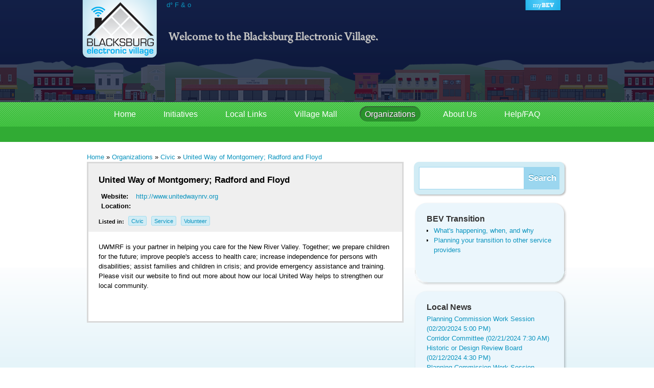

--- FILE ---
content_type: text/html; charset=utf-8
request_url: http://www.bev.net/organization/united-way-montgomery-radford-and-floyd
body_size: 13376
content:
<!DOCTYPE html PUBLIC "-//W3C//DTD XHTML 1.0 Strict//EN"
	"http://www.w3.org/TR/xhtml1/DTD/xhtml1-strict.dtd">
<html xmlns="http://www.w3.org/1999/xhtml" xml:lang="en" lang="en" dir="ltr">

<head>
<meta http-equiv="Content-Type" content="text/html; charset=utf-8" />
	<meta http-equiv="Content-type" content="text/html; charset=utf-8" />
	<title>United Way of Montgomery; Radford and Floyd | Blacksburg Electronic Village</title>
	<meta http-equiv="Content-Type" content="text/html; charset=utf-8" />
<link rel="shortcut icon" href="/sites/default/files/bev_favicon.png" type="image/x-icon" />
  	<link type="text/css" rel="stylesheet" media="all" href="/modules/aggregator/aggregator.css?S" />
<link type="text/css" rel="stylesheet" media="all" href="/modules/node/node.css?S" />
<link type="text/css" rel="stylesheet" media="all" href="/modules/system/defaults.css?S" />
<link type="text/css" rel="stylesheet" media="all" href="/modules/system/system.css?S" />
<link type="text/css" rel="stylesheet" media="all" href="/modules/system/system-menus.css?S" />
<link type="text/css" rel="stylesheet" media="all" href="/modules/user/user.css?S" />
<link type="text/css" rel="stylesheet" media="all" href="/sites/all/modules/cck/theme/content-module.css?S" />
<link type="text/css" rel="stylesheet" media="all" href="/sites/all/modules/ckeditor/ckeditor.css?S" />
<link type="text/css" rel="stylesheet" media="all" href="/sites/all/modules/date/date.css?S" />
<link type="text/css" rel="stylesheet" media="all" href="/sites/all/modules/date/date_popup/themes/datepicker.css?S" />
<link type="text/css" rel="stylesheet" media="all" href="/sites/all/modules/date/date_popup/themes/jquery.timeentry.css?S" />
<link type="text/css" rel="stylesheet" media="all" href="/sites/all/modules/filefield/filefield.css?S" />
<link type="text/css" rel="stylesheet" media="all" href="/sites/all/modules/views_slideshow/contrib/views_slideshow_singleframe/views_slideshow.css?S" />
<link type="text/css" rel="stylesheet" media="all" href="/misc/farbtastic/farbtastic.css?S" />
<link type="text/css" rel="stylesheet" media="all" href="/sites/all/modules/calendar/calendar.css?S" />
<link type="text/css" rel="stylesheet" media="all" href="/sites/all/modules/cck/modules/fieldgroup/fieldgroup.css?S" />
<link type="text/css" rel="stylesheet" media="all" href="/sites/all/modules/views/css/views.css?S" />
<link type="text/css" rel="stylesheet" media="all" href="/sites/all/themes/bev/assets/css/960.css?S" />
<link type="text/css" rel="stylesheet" media="all" href="/sites/all/themes/bev/assets/css/reset.css?S" />
<link type="text/css" rel="stylesheet" media="all" href="/sites/all/themes/bev/assets/css/text.css?S" />
<link type="text/css" rel="stylesheet" media="all" href="/sites/all/themes/bev/assets/css/style.css?S" />
  	<!--[if lte IE 7]><link rel="stylesheet" href="/sites/all/themes/bev/assets/css/ie.css" type="text/css" media="all" /><![endif]-->
	
	<script type="text/javascript" src="/sites/default/files/js/js_0045393ba0db1c8b2ae59310ed34f584.js"></script>
<script type="text/javascript">
<!--//--><![CDATA[//><!--
jQuery.extend(Drupal.settings, { "basePath": "/", "googleanalytics": { "trackOutbound": 1, "trackMailto": 1, "trackDownload": 1, "trackDownloadExtensions": "7z|aac|arc|arj|asf|asx|avi|bin|csv|doc|exe|flv|gif|gz|gzip|hqx|jar|jpe?g|js|mp(2|3|4|e?g)|mov(ie)?|msi|msp|pdf|phps|png|ppt|qtm?|ra(m|r)?|sea|sit|tar|tgz|torrent|txt|wav|wma|wmv|wpd|xls|xml|z|zip" } });
//--><!]]>
</script>
			<link rel="stylesheet" href="/sites/all/modules/wss/wssWeather/css/weather.css" />
		<script type="text/javascript" src="/sites/all/modules/wss/wssWeather/js/weather.js"></script>
		
	<base href="http://www.bev.net/" />
</head>


<body class="not-front not-logged-in page-node node-type-organization one-sidebar sidebar-right bevTheme">
<div id="page-wrapper">
	<div id="nightorday">
		<div id="page-top"></div>
		<div class="container_12" style="margin:0 auto;overflow:hidden;">
			<div class="grid_12 header">
				<div class="grid_2 alpha logoImage relative">
					<a href="/" class="logoImage"><img src="/sites/all/themes/bev/assets/img/logo_small.png" class="logoImage" alt="BEV Logo" /></a>
				</div>
				
				<div class="grid_10 omega welcomeImage relative">
				    <span id="condition">
				    <span id="page_condition"></span>  
				    </span>
																<a href="/mybev"><span class="myBEVbutton topButton"></span></a>
										<a id="disableAnimation" href="javascript:void(0)"><span class="disableAnimation topButton"></span></a>
					<a id="enableAnimation" href="javascript:void(0)"><span class="enableAnimation topButton"></span></a>
					<div id="welcome-banner"></div>
				</div>
			</div>
		</div>
	</div>
	
	<div id="navigation">	
		<div class="nav_main">
							  <div class="block block-menu" id="block-menu-primary-links">
	    <h2 class="title">Primary links</h2>
    <div class="content"><ul class="menu"><li class="leaf first"><a href="/" title="This is the homepage">Home</a></li>
<li class="leaf"><a href="/Initiatives">Initiatives</a></li>
<li class="leaf"><a href="/local_links" title="">Local Links</a></li>
<li class="leaf"><a href="/village_mall" title="">Village Mall</a></li>
<li class="leaf active-trail"><a href="/organizations" title="View the Organization Directory">Organizations</a></li>
<li class="collapsed"><a href="/about-us" title="">About Us</a></li>
<li class="leaf last"><a href="/faq" title="">Help/FAQ</a></li>
</ul></div>
 </div>
					</div>
	</div>
	
	<div id="sub_navigation">
		<div class="nav_sub">
					</div>
	</div>
	
	<div id="content_main">
	
		<div class="container_12" style="margin:0 auto;overflow:hidden;">
			<div class="grid_12 contentwrapper">
				<noscript>
					<div class="messages">
						<strong>In order to get the best experience, please enable Javascript.</strong>
					</div>
				</noscript>
								
								<div class="grid_12 alpha omega">
					<div class="breadcrumbs">
					<!-- 66 is the string length of just the home link -->
										<div class="breadcrumb"><a href="/">Home</a> » <a href="/organizations">Organizations</a> » <a href="/organizations/Civic">Civic</a> » <a href="/organization/united-way-montgomery-radford-and-floyd" class="active">United Way of Montgomery; Radford and Floyd</a></div>										</div>
				</div>
								
							<div class="grid_8 alpha content" id="leftSide">
						                            
			        <div id="contentHeader">
                    
			                                
			        </div>
					
					<div class="pageContent">
                        
						  
  <div class="node listing cardWrapper organization page" id="node-12306">
    <div class="listingTitleWrapper">

        
      <p class="listingTitle">United Way of Montgomery; Radford and Floyd</p>
	    <table>
	    	    <tr>
	      <td class="bold first">Website:</td>
		  <td><a href="http://www.unitedwaynrv.org">http://www.unitedwaynrv.org</a></td>
		</tr>
	    
	    <tr>
		    <td class="bold first">Location:</td>
		    <td>
			  		    </td>
	    </tr>
      </table>
      
      <!-- End of location -->
      <div class="categoryListing">
        <span class="title">Listed in:&nbsp;</span>
        <ul>
                      <li><a href="/organizations/Civic">Civic</a></li>
                      <li><a href="/organizations/Service">Service</a></li>
                      <li><a href="/organizations/Volunteer">Volunteer</a></li>
                  </ul>
      </div> 
    </div>
        
    <div class="content">
      <div class="field field-type-text field-field-descrip">
    <div class="field-items">
            <div class="field-item odd">
                    <p>UWMRF is your partner in helping you care for the New River Valley. Together; we prepare children for the future; improve people's access to health care; increase independence for persons with disabilities; assist families and children in crisis; and provide emergency assistance and training. Please visit our website to find out more about how our local United Way helps to strengthen our local community.</p>
        </div>
        </div>
</div>
    </div>
  </div>

                        
					</div>
				</div>
								
				
								<div class="grid_4 omega sidebar">
					<div class="search_box"><form action="/organization/united-way-montgomery-radford-and-floyd"  accept-charset="UTF-8" method="post" id="search-theme-form">
<div><div id="search" class="container-inline">
  <div class="form-item" id="edit-search-theme-form-1-wrapper">
 <label for="edit-search-theme-form-1">Search this site: </label>
 <input type="text" maxlength="128" name="search_theme_form" id="edit-search-theme-form-1" size="15" value="" title="Enter the terms you wish to search for." class="form-text" />
</div>
<input type="submit" name="op" id="edit-submit" value="Search"  class="form-submit" />
<input type="hidden" name="form_build_id" id="form-6R2_Nrcf88pwGdbcMBGi5eW-ycMbm1Qe-PAoygs_UfA" value="form-6R2_Nrcf88pwGdbcMBGi5eW-ycMbm1Qe-PAoygs_UfA"  />
<input type="hidden" name="form_id" id="edit-search-theme-form" value="search_theme_form"  />
</div>

</div></form>
</div>					
<div class="sidebar_widget_container block">
	<div class="sidebar_widget_top">
		&nbsp;
	</div>
	<div class="sidebar_widget_middle">

	
	  <div class="block block-block" id="block-block-26">
		<h2 class="title">BEV Transition</h2>
		<div class="content">
		<ul><li><a href="transition-announcement">What's happening, when, and why</a>
</li>
<li><a href="transition">Planning your transition to other service providers</a>
</li>
</ul>		</div>
	 </div>
						
	</div>
	<div class="sidebar_widget_bottom">
		&nbsp;
	</div>
</div>

<div class="sidebar_widget_container block">
	<div class="sidebar_widget_top">
		&nbsp;
	</div>
	<div class="sidebar_widget_middle">

	
	  <div class="block block-views" id="block-views-LocalNews-block_1">
		<h2 class="title">Local News</h2>
		<div class="content">
		<div class="view view-LocalNews view-id-LocalNews view-display-id-block_1 view-dom-id-1">
    
  
  
      <div class="view-content">
        <div class="views-row views-row-1 views-row-odd views-row-first">
      
  <div class="views-field-title">
                <span class="field-content"><a href="https://www.blacksburg.gov/Home/Components/Calendar/Event/67081/">Planning Commission Work Session (02/20/2024 5:00 PM)</a></span>
  </div>
  </div>
  <div class="views-row views-row-2 views-row-even">
      
  <div class="views-field-title">
                <span class="field-content"><a href="https://www.blacksburg.gov/Home/Components/Calendar/Event/67079/">Corridor Committee (02/21/2024 7:30 AM)</a></span>
  </div>
  </div>
  <div class="views-row views-row-3 views-row-odd">
      
  <div class="views-field-title">
                <span class="field-content"><a href="https://www.blacksburg.gov/Home/Components/Calendar/Event/67077/">Historic or Design Review Board (02/12/2024 4:30 PM)</a></span>
  </div>
  </div>
  <div class="views-row views-row-4 views-row-even">
      
  <div class="views-field-title">
                <span class="field-content"><a href="http://www.blacksburg.gov/Home/Components/Calendar/Event/67055/">Planning Commission Work Session (01/16/2024 5:00 PM)</a></span>
  </div>
  </div>
  <div class="views-row views-row-5 views-row-odd views-row-last">
      
  <div class="views-field-title">
                <span class="field-content"><a href="http://www.blacksburg.gov/Home/Components/Calendar/Event/67057/">No Corridor Committee Meeting. (01/17/2024)</a></span>
  </div>
  </div>
    </div>
  
  
  
      
<div class="more-link">
  <a href="/local_news">
    more  </a>
</div>
  
  
  
</div> 		</div>
	 </div>
						
	</div>
	<div class="sidebar_widget_bottom">
		&nbsp;
	</div>
</div>
				</div>
								
				<div class="grid_12 subfooter alpha omega">
									
				</div>
			</div>
		</div>
	
	</div>
	
	<div id="footer">
		<div class="container_12" style="overflow:hidden;padding:20px 0;">
			<div class="grid_1">
				<img src="/sites/all/themes/bev/assets/img/bev_little.png" width="54" style="margin-top:25px;" alt="Small BEV Logo" />
			</div>
			<div class="grid_11">
									  <div class="block block-block" id="block-block-5">
	    <h2 class="title"></h2>
    <div class="content"><p>
The Blacksburg Electronic Village is an outreach initiative of <a class="footer" href="http://www.it.vt.edu/organization/nis.html">Network Infrastructure &amp; Services</a>, part of <a class="footer" href="http://www.it.vt.edu/">Information Technology</a> at <a class="footer" href="http://www.vt.edu/">Virginia Tech</a>. For comments regarding this Web site, please send a message to <a href="/contact">BEV Comments</a>. &nbsp; <a href="/our-services/privacy-policy">Privacy Policy</a></p></div>
 </div>
							</div>
		</div>	
	</div>
</div>
<script type="text/javascript">
<!--//--><![CDATA[//><!--
var _gaq = _gaq || [];_gaq.push(["_setAccount", "UA-24170221-1"]);_gaq.push(["_trackPageview"]);(function() {var ga = document.createElement("script");ga.type = "text/javascript";ga.async = true;ga.src = ("https:" == document.location.protocol ? "https://ssl" : "http://www") + ".google-analytics.com/ga.js";var s = document.getElementsByTagName("script")[0];s.parentNode.insertBefore(ga, s);})();
//--><!]]>
</script>
		


</body>
</html>

--- FILE ---
content_type: text/css
request_url: http://www.bev.net/sites/all/themes/bev/assets/css/style.css?S
body_size: 32255
content:
 body {
	background: #FFFFFF;
	background:url(../img/sky.png) repeat-x top center;
}

a { color: #0B94BF; text-decoration: none; }
a:hover { text-decoration: underline; }
h1, h2, h3, h4, h5 { color: #333333; }
h1 { font-size: 2em; line-height: 1.5em; padding: 0 0 20px 0; color:#000000; letter-spacing:-1px; }
h2 { font-size: 1.4em; }
h3 { font-size: 1.2em; }

.map-view-button {
	position:relative;
	top:-2px;
	display:inline;
}

.map-view-button a {
	background:url(../img/globe_model_16.png) #EEEEEE no-repeat 62px center;
	padding: 4px 22px 4px 4px;
	border-radius:5px;
	border:1px solid #CCCCCC;
}

.map-view-button a:hover {
	background-color:#E8E8E8;
	text-decoration:none;
	box-shadow:0 0 5px #707070;
}

#additional-links {
	position:absolute;
	right:25px;
	top:97px;
}

.additional-icons {
    position: absolute;
    right: 25px;
    top: 15px;
}

#leftSide .page-title {
	padding-bottom:0;
}


.content .search-results dd {
	margin-bottom:1.5em;
	border-bottom:1px solid #CCCCCC;
}

.messages.status p {
	margin-bottom:0;
}

#leftSide h1.page-title {
	padding-bottom:0;
}

.gmap-popup h4 {
	margin-bottom:0;
	font-size:1em;
	word-wrap:normal;
	padding-top:5px;
}

.gmap-popup .adr{

}

fieldset {
	border: 1px solid #cccccc;
	padding: 10px 15px;
}
legend { padding: 0px 10px; font-weight: bold; }
table { width: 100%; }


.bold { font-weight: bold; }
.center { text-align: center; }
.floatLeft { float: left; }
.floatRight { float: right; }
.hidden { display: none; }
.overflow { overflow: hidden; }
a.pdf { background: url(../img/pdfIcon.png) no-repeat right center; padding: 3px 20px 2px 0; }

.block p {
	margin-bottom: 0px;
}

#welcome-banner {
	background:url(../img/welcome.png) no-repeat scroll center top;
	margin-top:40px;
	margin-left:10px;
	width:694px;
	height:53px;
}

#page-wrapper {
	width:100%;
	height:200px;
	position:relative;
	top:0;
	left:0;
	background:url(../img/city_bburg.png) repeat-x scroll center bottom;
}

#nightorday {
	width:100%;
	height:200px;
	position:relative;
	top:0;
	left:0;
	/*background:url(../img/night.png) repeat-x scroll center bottom;*/
}

#condition {
    text-align: center;
    display:none;
    position:relative;
    height:20px;
    padding: 0px 6px 0px 6px;
}
#condition.inline {
	display: inline-block;
}

#page-top {
	overflow: hidden;
	position: absolute;
	height: 200px;
	left: 0px;
}

#page-wrapper div.welcomeImage, #page-wrapper .logoImage {
	z-index: 100;
}
#page-wrapper div.welcomeImage img {
	padding-left: 15px;
	padding-top: 15px;
}

#_banner {
	background: url("../img/sidebar_info_middle_copy.png") repeat-y scroll center top transparent; 
	/*background-color: #30AB33;*/
    padding: 10px 5px 10px 28px;
    margin: 15px 0;
    font-weight: bold;
    display: block;
    overflow: hidden;
}
#services_banner {
	/*background: url("../img/sidebar_info_bottom_copy.png") no-repeat scroll center top transparent; */
	background-color: #30AB33;
    overflow: hidden;
    height: 40px;
}
span.topButton {
	display: block;
	background:no-repeat top left;
	padding: 0px;
	margin: 0px;
	float: right;
	text-decoration:none;
	height: 23px;
}
span.myBEVbutton {
	background:url('../img/my_bev.png') no-repeat top left;
	width:72px;
}

span.myBEVbutton:hover {
	background:url('../img/my_bev.png') no-repeat left -23px;
	cursor:pointer;
}


span.logoutbutton {
	background:url('../img/my_bev.png') no-repeat -72px top;
	width:69px;
}

span.logoutbutton:hover {
	background:url('../img/my_bev.png') no-repeat -72px -23px;
	cursor:pointer;
}

span.disableAnimation {
	background:url('../img/my_bev.png') no-repeat -141px top;
	width:98px;
}
span.disableAnimation:hover {
	background:url('../img/my_bev.png') no-repeat -141px -23px;
	cursor: pointer;
}

span.enableAnimation {
	background:url('../img/my_bev.png') no-repeat -239px top;
	width:98px;
}
span.enableAnimation:hover {
	background:url('../img/my_bev.png') no-repeat -239px -23px;
	cursor: pointer;
}

.main_content {
	margin: 0 auto;
}

.relative {
	position: relative;
}

.header {
	height: 200px;
	margin: 0;
	padding: 0;
}

#nav_main_bg {
	background: url(../img/grass_top.png) repeat-x top center;
	position: absolute;
	top: 291px;
	left: 0;
	width: 100%;
	height:42px;
	z-index: 0;
}

#navigation {
	background: url(../img/grass_top.png) repeat-x top center;
	width: 100%;
	height: 48px;
	padding: 0;
	margin: 0;
	overflow: hidden;
}

.nav_main {
	width: 960px;
	color: #FFFFFF;
	height: 36px;
	font-size: 12pt;
	margin: 0 auto;
	padding: 12px 0 0 0;
	text-align: center;
}

.nav_main ul {
	margin: 0;
	padding: 0;
	list-style-image:none;
	list-style-position:outside;
	list-style-type:none;
	text-align: center;
}

.nav_main ul li {
	padding: 5px 13px;
	display: inline;
	margin: 5px 15px 0;
}

.nav_main ul li a, .nav_main ul li a:hover {
	color: #FFFFFF;
	text-decoration: none;
}

.nav_main ul li.first {
	margin-left: 0;
}

.nav_main ul li.last{
	margin-right: 0;
}

.nav_main ul li ul {
	display: none;
}

#sub_navigation {
	background: #31AB34;
	width: 100%;
	padding: 0;
	margin: 0;
	overflow: hidden;
}

#user_profile_other_posts {
  font-size: 70%;
}
/* Fixes padding isse for sub-navigation */

.nav_sub ul.menu .leaf {
	padding:0;
}

.nav_sub {
	width: 960px;
	margin: 0 auto;
	font-size: 9pt;
	padding: 0;
	text-align: center;
	height:30px;
}

.nav_sub ul {
 	padding-left: 100 px;
	margin: 0;
	padding: 0;
	list-style-image:none;
	list-style-position:outside;
	list-style-type:none;
	overflow: hidden;
	/*margin-left: 100px;*/
}

.nav_sub ul li {
	display: inline-table;
	line-height: 20px;
	/*float: left;*/
	margin: 0;
	padding: 0;
}

.nav_sub ul li:hover, .nav_sub li.active-trail, .nav_sub li.active {
	background: #29922C;
	color: #FFFFFF;
}


.nav_sub ul li a {
    float: left;
	display: block;
	line-height: 20px;
	padding: 5px 20px;
	color: #BDEABD;
	text-decoration: none;
}

.nav_sub ul li a:hover, .nav_sub li.active-trail a, .nav_sub li.active a {
	color: #FFFFFF;
	text-decoration: none;
}

.nav_sub ul li.first {
	margin-left: 0;
}

.nav_sub ul li.last{
	margin-right: 0;
}

.nav_sub h2.title, .nav_main h2.title {
	display: none;
}

.nav_sub div.content, .nav_main div.content {
	margin: 0 0 0;
}


.nav_sub ul li ul {
	display: none;
}
.nav_sub ul li.expanded {
	background-color: #29922C;
}
/*
.nav_sub ul li.expanded ul {
	display: inline;
	background: #31AB34;
}
.nav_sub ul li.expanded ul li a {
	background: #31AB34;
}*/


#content_main {
	height:500px;
	min-height: 500px;
	background: url(../img/content_bottom.png) repeat-x bottom center;
	padding-bottom: 30px;
}

div.grid_8.content {
	height:500px;
	min-height: 500px;
	position: relative;
}

html>body #content_main, html>body div.grid_8.content {
	height:auto;
}

#content_main h1 {
	margin: 0;
}

#content_main h2 {
	margin: 0;
}
#leftSide div.block h2.title {
	margin: 0 0 10px;
	border-bottom: 1px solid #bbb;
}	

h2.title {
	margin:0;
	padding:10px 0 5px;
}
.sidebar h2.title {
	padding-top: 0px;
}

.contentwrapper {
	padding-top:20px;
}

/* Changes bullet style for sidebar */

.sidebar_widget_middle ul {
	padding: 0 0 10px 8px;
	list-style: none outside none;
}

.content ul li.leaf, .content ul li {
	list-style-image: none;
	list-style-type: disc;
}
.sidebar_widget_container ul li {
	margin-left: 6px;
}

/* Changes spacing for sidebar headings */

.sidebar_widget_middle h2.title {
	padding:0 0 5px 0;
}

.sidebar_widget_container {
	position: relative;
	min-height: 40px;
	margin: 0 0 10px 0;
}

.sidebar_widget_top {
	background: url(../img/sidebar_info_top.png) no-repeat top center;
	height: 25px;
	overflow: hidden;
}

.sidebar_widget_middle {
	background: url(../img/sidebar_info_middle.png) repeat-y top center;
	padding: 0 25px;
}

.sidebar_widget_middle h1 {
	font-size: 21px;
	line-height: 1em;
	color: #000000;
	padding: 0 0 20px 0;
	margin: 0;
}

.sidebar_widget_middle h2 {
	font-size: 16px;
	line-height: 1em;
	color: #333333;
	padding: 0 0 10px 0;
	margin: 0;
}

.sidebar_widget_middle div.content {
	overflow: hidden;
}

.sidebar_widget_bottom {
	background: url(../img/sidebar_info_bottom.png) no-repeat top center;
	height: 30px;
	overflow: hidden;
}

/* Fixes margin for title in footer */

.subfooter h2.title {
	display:none;
}

.subfooter .content p {
	margin: 0 0 20px 0;
}

.subfooter {
	font-size: 11px;
}

/* Fixes margin for title in footer */

#footer h2.title, #footer p {
	margin:0;
}

#footer {
	color: #FFFFFF;
	background: #525252 url(../img/footer.png) repeat-x top center;
	padding: 0;
	margin: 0;
}

#footer a {
	color: #D3EDF5;
	text-decoration: underline;
}

#footer a:hover {
	color: #FFFFFF;
	text-decoration: underline;
}


div.messages {
  background: #FFF9D7 url(../img/warning.png) 5px center no-repeat;
  border: 2px solid #E2C822;
  padding: 10px 5px 10px 28px;
  margin: 15px 0;
  font-weight: bold;
  display: block;
}
div.messages.status {
  background: #D9EDDA url(../img/checkmark.png) 5px center no-repeat;
  border-color: #8ED291;
}
div.messages.error {
  background: #F4E4E4 url(../img/error.png) 5px center no-repeat;
  border-color: #DA8E8E;
}
div.messages.noIcon {
  background-image: none;
  padding-left: 10px;
}
.messages ul {
	margin-bottom: 0px;
}

/* Status Report Table Width */

table.system-status-report {
	width:100%;
}


/* This is the styling for the listings of businesses and organizations */
div.cardWrapper.page {
	background:none repeat scroll 0 0 #FFFFFF;
	border:3px solid #D9D9D9;
	margin-bottom:10px;
	min-height:65px;
	padding:20px;
	position:relative;
}

div.cardWrapper div.listingTitleWrapper table {
	width: auto;
	margin: 10px 0 5px 5px;
}
div.cardWrapper div.listingTitleWrapper table tr td.first {
	padding-right: 10px;
}
div.cardWrapper div.listingTitleWrapper table tr, 
div.cardWrapper div.listingTitleWrapper table td {
	padding: 0px;
	background-color: transparent;
	border: none;
}

div.cardWrapper.page div.listingTitleWrapper {
	background:#EFEFEF;
	padding: 20px 20px 10px;
	margin:-20px -20px 20px -20px;
	display:block;
	overflow:hidden;
}

div.cardWrapper div.field-field-descrip {
	padding: 0 0 20px 0;
}

div.cardWrapper div.map {
	padding-top:20px;
}

div.categoryListing {
	margin:10px 0 0 0;
	padding:0;
}

div.categoryListing span.title {
	margin:0;
	padding:3px 5px 2px 0;
	font-size:0.85em;
	font-weight:bold;
	float:left;
	text-shadow:1px 1px 0 #FFFFFF;
	-moz-text-shadow:1px 1px 0 #FFFFFF;
	-webkit-text-shadow:1px 1px 0 #FFFFFF;
}

div.categoryListing ul {
	margin:0;
	padding:0;
}

div.categoryListing ul li {
	list-style-type:none;
	display:inline;
	margin:0 5px 0 0;
	padding:0;
}

div.categoryListing ul li a {
	background:#D1ECF5;
	border:1px solid #A4DDEF;
	color:#0B94BF;
	font-size:0.85em;
	padding:3px 5px 2px 5px;
	border-radius:3px;
	-moz-border-radius:3px;
	-webkit-border-radius:3px;
	-webkit-transition: -webkit-box-shadow 0.2s linear;
}

div.categoryListing ul li a:hover {
	border:1px solid #0B94BF;
	text-decoration:none;
	box-shadow:0 0 3px #2396BF;
	-moz-box-shadow:0 0 3px #2396BF;
	-webkit-box-shadow:0 0 3px #2396BF;
}

/* TEASER */
div.cardWrapper p.listingTitle {
	font-weight: bold;
	margin-bottom: 0;
	font-size: 1.3em;
}

span.locationLine {
	color:#666666;
}

div.teaserLink {
	background:#97ACB2;
	border-radius:5px;
	-moz-border-radius:5px;
	-webkit-border-radius:5px;
	float:right;
	padding:0;
	margin-left:7px;
	display:block;
	text-shadow:1px 1px 0px #404040;
	color:#FFFFFF;
}

div.teaserLink.approved {
	background:#3FC03F;
}

div.teaserLink a {
	color:#FFFFFF;
	display:block;
	padding:3px 8px 2px 8px;
	text-decoration:none;
	font-weight:bold;
	font-size:0.9em;
}

div.teaserLink a:hover {
	color:#FFFFFF;
	display:block;
	padding:3px 8px 2px 8px;
	text-decoration:none;
	font-weight:bold;
	font-size:0.9em;
	background:#404040;
	border-radius:5px;
	-moz-border-radius:5px;
	-webkit-border-radius:5px;
}


div.teaserLink.hollow {
	background:none;
	color:#404040;
	display:block;
	padding:3px 8px 1px 8px;
	text-decoration:none;
	font-weight:bold;
	font-size:0.9em;
	text-shadow:1px 1px 0px #FFFFFF;
}

div.teaserIconExists {
	height:45px;
	width:45px;
	padding:3px;
	background:#FFFFFF;
	border:1px solid #CCCCCC;
	margin-right:10px;
	float:left;
	display:block;
}

div.teaserIcon {
	height:45px;
	width:45px;
	padding:3px;
	/*background:#FFFFFF;*/
	/*border:1px solid #CCCCCC;*/
	margin-right:10px;
	float:left;
	display:block;
}

div.teaserRight {
	width:540px;
	padding:0;
	margin-right:10px;
	float:right;
	display:block;
}

div.listingIcon {
	padding:0;
	margin-right:10px;
	margin-top:-6px;
	margin-left:-6px;
	float:left;
	display:block;
}


div.listing.teaser {
	background:none;
	border-top:1px solid #D9D9D9;
	margin:0;
	padding:10px 0;
}

div.listing.teaser.showBanner {
	padding-top:50px;
}

div.listing.teaser span.statusBanner {
	background:#404040;
	color:#FFFFFF;
	font-weight:bold;
	padding:5px 10px;
	position:absolute;
	left:-10px;
	top:10px;
}

div.listing.teaser span.statusBanner.approved {
	background:#3FC03F;
	color:#FFFFFF;
}

div.listing.teaser span.statusBanner.pending {
	background:#DEDEDE;
	color:#000000;
}

span.findOnFoursquare {
	width:98px;
	height:23px;
	margin-right:6px;
	margin-top:20px;
	display:inline-block;
	font-size:8px;
	background:url('../img/find_on_foursquare.png') no-repeat;
	padding:0;
}

span.findOnGowalla {
	width:98px;
	height:23px;
	margin-right:6px;
	margin-top:20px;
	display:inline-block;
	font-size:8px;
	background:url('../img/find_on_gowalla.png') no-repeat;
	padding:0;
}

/* END TEASER */




h2.node-title {
	padding-bottom: 0;
}
#frontpage_events_title {
    color:rgb(9, 148, 191);
}

#frontpage_events_title:hover {
    text-decoration: underline;
}

tr.stripe_even {
	background: #EBF6FC;
	border-bottom: 1px solid #CCCCCC;
	border-top: 1px solid #CCCCCC;
}


table.views-table {
	width: 100%;
}

table.views-table thead {
	border-bottom:2px solid #404040;
}

table.views-table tbody tr {
	border-bottom:1px solid #CCCCCC;
}


/*****
TABS
*****/

/* Overwrite Drupal Tabs Styling */
ul.primary {
	font-size:1.5em;
	border:0;
	line-height:normal;
	list-style-type:none;
	margin:0 0 10px 0;
	padding:3px 7px 7px 7px;
	background:#404040;
	overflow:hidden;
	border-radius: 50px;
	-moz-border-radius: 50px;
	-webkit-border-radius: 50px;
}

ul.primary li {
	display:inline;
	margin-right:8px;
	margin-left:0;
	padding:0;
}

ul.primary li a {
	margin:0;
	font-weight:bold;
	letter-spacing:-0.5px;
	background:#404040;
	border:0;
	padding:4px 7px;
	font-size:0.6em;
	text-decoration:underline;
	color:#999999;
	border-radius: 30px;
	-moz-border-radius: 30px;
	-webkit-border-radius: 30px;
	text-transform:uppercase;
}

ul.primary li.active a {
	font-weight:bold;
	letter-spacing:-0.5px;
	background:#666666;
	border:0;
	padding:4px 7px;
	text-decoration:none;
	color:#FFFFFF;
}

ul.primary li.active a:hover {
	font-weight:bold;
	letter-spacing:-0.5px;
	background:#666666;
	border:0;
	padding:4px 7px;
	text-decoration:none;
	color:#FFFFFF;
}

ul.primary li a:hover {
	font-weight:bold;
	letter-spacing:-0.5px;
	background:#404040;
	border:0;
	padding:4px 7px;
	text-decoration:underline;
	color:#FFFFFF;
}

ul.secondary {
	border:0;
	height:auto;
	line-height:normal;
	list-style-type:none;
	margin-right:8;
	margin-left:0;
	margin-top:0;
	margin-bottom:10px;
	padding:3px 7px 7px 7px;
}

ul.secondary li {
	display:inline;
	margin-right:8px;
	margin-left:0;
	border:0;
	padding:0;
}

ul.secondary li a {
	margin:0;
	font-weight:bold;
	letter-spacing:-0.5px;
	background:none;
	border:0;
	padding:4px 7px;
	font-size:0.7em;
	text-decoration:underline;
	color:#404040;
	border-radius: 30px;
	-moz-border-radius: 30px;
	-webkit-border-radius: 30px;
	text-transform:uppercase;
}

ul.secondary li.active a {
	font-weight:bold;
	letter-spacing:-0.5px;
	background:#404040;
	border:0;
	padding:4px 7px;
	text-decoration:none;
	color:#FFFFFF;
}

ul.secondary li a:hover {
	font-weight:bold;
	letter-spacing:-0.5px;
	background:#404040;
	border:0;
	padding:4px 7px;
	text-decoration:none;
	color:#999999;
}


/* CUSTON STYLING FOR VIEWS TABLES */

table.views-table {
	width:100%;
}

table.views-table thead th {
	padding-right:1em;
	padding-left:5px;
	text-align:left;
	border-bottom:0;
	width: 300px;
}
table.contents {
    position: relative;
    left: 1px;
    width: 300px;
    border: 1px solid #AAAAAA;
    background-color:#F9F9F9;
}
table.views-table tr {
	padding:0;
	border:0;
}
html.js body.not-front div#page-wrapper div#content_main div.container_12 div.grid_12 div#leftSide.grid_8 div.pageContent div.view div.view-content p.noBottomMargin {
    border-bottom: none;
}
/*
html.js body.not-front div#page-wrapper div#content_main div.container_12 div.grid_12 div#leftSide.grid_8 div.pageContent div.view div.view-content table.views-table tbody tr.odd td.views-field {
    width: 250px;
}
*/

html.js body.not-front div#page-wrapper div#content_main div.container_12 div.grid_12 div#leftSide.grid_8 div.pageContent div.view div.view-content {
    font-size: 100%;
}
table.views-table tr.even {
	background:#FBFBFB;
}

table.views-table tr.odd {
	background:#EBF6FC;
}

table.views-table tr td {
	padding:5px;
	border-top: 2px solid #ACACAC;
}

table.views-table tr td.active {
	background-color:inherit;
}

/* OVERWRITE DRUPAL TABLE STYLING */

table.sticky-table {
	width:100%;
}

table.sticky-table thead th {
	padding-right:1em;
	padding-left:5px;
	text-align:left;
	border-bottom:0;
}

table.sticky-table tr {
	padding:0;
	border:0;
}

table.sticky-table tr.even {
	background:#FBFBFB;
}

table.sticky-table tr.odd {
	background:#EBF6FC;
}

table.sticky-table tr td {
    width:300px;
	padding:5px;
}

table.sticky-table tr td.active {
	background-color:inherit;
}


table.contents h2 {
    position: relative;
    left: 30%;
}

ol.local-links li {
    list-style-type: decimal;
}
/**
html.js body.not-front div#page-wrapper div#content_main div.container_12 div.grid_12 div#leftSide.grid_8 div.pageContent div.view div.view-content table.views-table tbody tr.odd td.views-field a{
	float:right;
}*/
#local_links_link {
	float:right;
}
#local_links_title {
	float:left;
}
html.js body.not-front div#page-wrapper div#content_main div.container_12 div.grid_12 div#leftSide.grid_8 div.pageContent div.view div.view-content table.views-table tbody tr.odd td.views-field div#local_links_body p {
	margin-bottom:0px;
	clear:both;
}
html.js body.not-front div#page-wrapper div#content_main div.container_12 div.grid_12 div#leftSide.grid_8 div.pageContent div.view div.view-content table.views-table tbody tr.even td.views-field div#local_links_body p {
	margin-bottom:0px;
	clear:both;
}
/**
html.js body.not-front div#page-wrapper div#content_main div.container_12 div.grid_12 div#leftSide.grid_8 div.pageContent div.view div.view-content table.views-table tbody tr.even td.views-field a{
	float:right;
}*/
td div.item-list ul {
	list-style-type:none;
	margin:0;
	padding:0;
}

td div.item-list ul li {
	display:block;
	margin:0;
	padding:0;
}

tr.selected td {
	background:#FFEE99;
}


.help {
	font-style: italic;
	margin: 10px 0 5px;
}

.nav_main ul.menu li {
	padding:0;
}

.nav_main ul.menu li a {
	padding:7px 10px 6px 10px;
}

.nav_main ul li.active-trail {
	background: #29922C;
	padding:7px 0 6px 0;
	-moz-border-radius: 50px;
	-webkit-border-radius: 50px;
	box-shadow:inset 1px 1px 2px #404040;
	-moz-box-shadow:inset 1px 1px 2px #404040;
	-webkit-box-shadow:inset 1px 1px 2px #404040;
	text-shadow:1px 1px 0 #404040;
}

.nav_main ul.menu li:hover a {
	-moz-border-radius: 50px;
	-webkit-border-radius: 50px;
	box-shadow:inset 1px 1px 2px #404040;
	-moz-box-shadow:inset 1px 1px 2px #404040;
	-webkit-box-shadow:inset 1px 1px 2px #404040;
	text-shadow:1px 1px 0 #404040;
	background-color: #29922C
}

/* Custom Styling for Drupal */

.block-region {
	background:none;
	color:#000000;
	font-size:12pt;
	font-weight:bold;
	border:3px dashed #CCCCCC;
	padding:5px;
	text-align:center;
}

div.nav_main div.block-region {
	margin-top:-30px;
	margin-left:-150px;
	width:150px;
	color:#FFFFFF;
	border:3px dashed #FFFFFF;
}

/* BEV Search Box */
div.search_box {
	background:#D1ECF5;
	height:64px;
	width:295px;
	border-radius:10px;
	-moz-border-radius:10px;
	-webkit-border-radius:10px;
	-moz-box-shadow:2px 2px 3px #BBBBBB;
	-webkit-box-shadow:2px 2px 3px #BBBBBB;
	margin:0 0 15px;
	padding:0;
	position:relative;
}

div.search_box label {
	display:none;
}

div.search_box input.form-text {
	position:absolute;
	left:10px;
	top:10px;
	width:192px;
	border:1px solid #9BD6EF;
	padding:6px;
	height:30px;
	font-size:1.5em;
	color:#999999;
	font-family:Arial, sans, sans-serif;
	border-radius:0;
	-moz-border-radius:0;
	-webkit-border-radius:0;
}

div.search_box input.form-text:focus {
	box-shadow:0 0 0 #FFFFFF;
    -moz-box-shadow:0 0 0 #FFFFFF;
	-webkit-box-shadow:0 0 0 #FFFFFF;
	border:1px solid #9BD6EF;
}

div.search_box input.form-submit {
	position:absolute;
	right:10px;
	top:10px;
	width:70px;
	height:44px;
	border:1px solid #9BD6EF;
	background:#9BD6EF;
	padding:8px;
	font-size:1.3em;
	color:#FFFFFF;
	font-family:Arial, sans, sans-serif;
	margin:0;
	border-radius:0;
	-moz-border-radius:0;
	-webkit-border-radius:0;
	box-shadow:0 0 0 #FFFFFF;
    -moz-box-shadow:0 0 0 #FFFFFF;
	-webkit-box-shadow:0 0 0 #FFFFFF;
}

div.search_box input.form-submit:hover, div.search_box input.form-submit:focus, div.search_box input.form-submit:active {
	background:#6FBFDF;
	cursor:pointer;
	border:1px solid #9BD6EF;
	box-shadow:0 0 0 #FFFFFF;
    -moz-box-shadow:0 0 0 #FFFFFF;
	-webkit-box-shadow:0 0 0 #FFFFFF;	
}

/* User Login Block */

div#block-user-0 h2 {
	display:none;
}

#user-login-form {
	margin:0;
	padding:0;
}

#user-login-form label {
	text-align:left;
}

#user-login-form input {
	width:236px;
	border:1px solid #9BB0B7;
	padding:6px;
	height:30px;
	font-size:1.5em;
	color:#202020;
	font-family:Arial, sans, sans-serif;
}

#user-login-form input.form-submit {
	width:250px;
	height:45px;
	background:url('../img/login_button.gif') no-repeat top left;
	border:0;
	padding:8px;
	font-size:1.3em;
	color:transparent;
	text-indent:-9999px;
	font-family:Arial, sans, sans-serif;
}

#user-login-form input.form-submit:hover, #user-login-form input.form-submit:active {
	background:url('../img/login_button.gif') no-repeat bottom left;
	cursor:pointer;
}

#user-login-form div.item-list ul li.first a {
	display:block;
	width:250px;
	height:45px;
	background:url('../img/createaccount_button.gif') no-repeat top left;
	border:0;
	padding:0;
	margin:10px 0;
	font-size:1.3em;
	color:transparent;
	text-indent:-9999px;
	font-family:Arial, sans, sans-serif;
}

#user-login-form div.item-list ul li.first a:hover {
	background:url('../img/createaccount_button.gif') no-repeat bottom left;
	cursor:pointer;
}


div.item-list ul {
	margin:10px 0 0 0;
	padding:0;
}

div.item-list ul li {
	display:block;
	list-style-type:none;
	margin:0;
	padding:0;
}

/* User Registration Page */


#user-register fieldset legend {
	font-size:1.5em;
	font-weight:bold;
	letter-spacing:-1px;
	color:#202020;
}


/* User Login Styling */

div#autocomplete ul li {
	margin-left: 0px;
	padding-left:5px;
}

/* Other styling for forms */

form-textarea {
	font-family:Arial, sans, sans-serif;
}

/* Password reset styling */


/* Map Stylings */
#edit-field-location-map-openlayers-wkt-wrapper,
#edit-field-street-address-0-value-wrapper,
#edit-field-city-0-value-wrapper,
#edit-field-zip-0-value-wrapper,
#field-location-map-toggle {
	display: none;
}

.olControlDrawFeaturePointItemInactive {
	display: none;
}



/* RSS Feeds */
div.pageContent, div.block-views {
	position: relative; 
}

div.block-views div.feed-icon {
	position: absolute;
	top: 5px;
	right: 0px;
}

div.feeds {
	float: right;
}

div.block-views div.feed-icon {
	top: 15px;
}

/* Styling for Pending Queue View */
.view-pending table thead tr th.views-field-title {
	width:150px;
}

.view-pending table tbody tr td.views-field-created {
	font-size:0.8em;
}

.view-pending table tbody tr td.views-field-nid, .view-pending table tbody tr td.views-field-edit-node, .view-pending table tbody tr td.views-field-delete-node {
	padding:0;
	text-align:right;
}

.view-pending table tbody tr td.views-field-nid a, .view-pending table tbody tr td.views-field-edit-node a, .view-pending table tbody tr td.views-field-delete-node a {
	font-size:0.7em;
	font-weight:bold;
	padding:5px 7px 3px 7px;
	border-radius:30px;
	-moz-border-radius:30px;
	-webkit-border-radius:30px;
	background:#CCCCCC;
	color:#666666;
	text-transform:uppercase;
}

.view-pending table tbody tr td.views-field-nid a:hover {
	background:#404040;
	color:#CCCCCC;
	text-decoration:none;
}


.view-pending table tbody tr td.views-field-edit-node a:hover {
	background:#404040;
	color:#CCCCCC;
	text-decoration:none;
}


.view-pending table tbody tr td.views-field-delete-node a:hover {
	background:#BF2F2F;
	color:#FFCFCF;
	text-decoration:none;
}

/* Forms */


form label {
	font-size:1em;
}

div.form-item div.description {
	color:#404040;
	font-size:1em;
	font-style:italic;
}

#edit-field-venue-not-in-list-value-wrapper {
	display:none;
}

form input.form-text {
	font-family:Arial, Tahoma, Verdana, Sans;
	-webkit-transition: -webkit-box-shadow 0.2s linear;
	border:1px solid #999999;
	color:#404040;
	font-size:1em;
	width:50%;
	padding:4px;
	border-radius:3px;
	-moz-border-radius:3px;
	-webkit-border-radius:3px;
}

form textarea.form-textarea {
	font-family:Arial, Tahoma, Verdana, Sans;
	-webkit-transition: -webkit-box-shadow 0.2s linear;
	font-family:Arial, Tahoma, Verdana, sans;
	border:1px solid #999999;
	color:#404040;
	font-size:1.1em;
	padding:5px;
	border-radius:3px;
	-moz-border-radius:3px;
	-webkit-border-radius:3px;
}

form input.form-text:focus, form textarea.form-textarea:focus {
	border:1px solid #208AAF;
	box-shadow:0 0 5px #2396BF;
	-moz-box-shadow:0 0 5px #2396BF;
	-webkit-box-shadow:0 0 5px #2396BF;
}

form input.form-submit {
	font-family:Arial, Verdana, Tahoma, sans;
	-moz-border-radius:15px 15px 15px 15px;
	-moz-box-shadow:0 1px 0 rgba(0, 0, 0, 0.1);
	-webkit-border-radius:15px 15px 15px 15px;
	-webkit-box-shadow:0 1px 0 rgba(0, 0, 0, 0.1);
	background:#006699;
	background:-moz-linear-gradient(center top , #D1ECF5, #00AEEF) repeat scroll 0 0 transparent;
	-webkit-transition: -webkit-box-shadow 0.2s linear;
	background:-webkit-gradient(linear, 0% 0%, 0% 100%, from(#D1ECF5), to(#00AEEF));
	border:1px solid #40AACF;
	color:#FFFFFF !important;
	/*display:block;*/
	font-weight:bold;
	line-height:18px;
	padding:4px 15px 6px;
	text-align:center;
	text-shadow:0 -1px 0 #208AAF;
	font-size:1em;
	margin-top:10px;
}

form input.form-submit:hover, form input.form-submit:focus {
	box-shadow:0 0 5px #2396BF;
	-moz-box-shadow:0 0 5px #2396BF;
	-webkit-box-shadow:0 0 5px #2396BF;
	border-color:#208AAF;
	text-decoration:none;
	cursor:pointer;
}

html.js input.form-autocomplete {
	background-position: 100% 100px;
}

html.js input.throbbing {
	background-position: 100% -17px;
}

/* User Profile/Event Page */
div.user-profile table tbody tr {
	font-size:1.5em;
	background:none;
}

div.user-profile table tbody tr td, div.event table tbody tr td {
	padding:7px 0;
}

div.user-profile table tbody tr td.user-profile-title {
	width:200px;
}

/* Pager Styling */
div.item-list ul.pager {
	height:50px;
	font-size:1.1em;
}

div.item-list ul.pager li {
	background:#D1ECF5;
	border-radius:3px;
	-moz-border-radius:3px;
	-webkit-border-radius:3px;
	border:1px solid #A4DDEF;
}

div.item-list ul.pager li.pager-current {
	background:#0B94BF;
	border:1px solid #0B94BF;
	color:#FFFFFF;
}

/* FAQ */
div.faq {

}

div.faq-question {
	/*background:url('../img/faq.gif') no-repeat 0 5px;*/
	font-weight:bold;
	border-radius:6px;
	-webkit-border-radius:6px;
	-moz-border-radius:6px;
	background:#EBF6FC;
	border-color:#D1ECF5 #DDDDDD #DDDDDD;
	border-left:1px solid #DDDDDD;
	border-right:1px solid #DDDDDD;
	border-style:solid;
	border-width:1px;
	font-weight:bold;
	margin:0;
	padding: 8px 7px 4px;
}

div.faq-question.faq-qa-visible {
	/*background:url('../img/faq-expanded.gif') no-repeat 0 5px;*/
	background:#0B94C1;
	border:1px solid #006699;
}

div.faq-question.faq-qa-visible a {
	color:#EBF6FC;
}

div.faq-question-answer {
	margin-bottom:4px;
}

div.faq-answer {
	font-size:1em;
	padding-left:0;
}

div.faq-answer ol, div.faq-answer p {
	padding:10px 0;
	margin:0;
}

/* Homepage Callout Box */

div.callout {
	background:#D1ECF5;
	padding:15px;
	font-size:1.5em;
	letter-spacing:-1px;
	text-shadow:1px 1px 0 #E7F5FA;
}

div.callout p {
	padding:0;
	margin:0;
}

div.callout h1 {
	font-size:1.6em;
	font-weight:bold;
	letter-spacing:-2px;
	margin:0;
	padding:5px 0 0 0;
}

.callout-button {
	margin-top:5px;
	float:right;
	display:inline-block;
}

.button {
	font-family:Arial, Verdana, Tahoma, sans;
	-moz-border-radius:15px 15px 15px 15px;
	-moz-box-shadow:0 1px 0 rgba(0, 0, 0, 0.1);
	-webkit-border-radius:15px 15px 15px 15px;
	-webkit-box-shadow:0 1px 0 rgba(0, 0, 0, 0.1);
	background:#006699;
	background:-moz-linear-gradient(center top , #D1ECF5, #00AEEF) repeat scroll 0 0 transparent;
	-webkit-transition: -webkit-box-shadow 0.2s linear;
	background:-webkit-gradient(linear, 0% 0%, 0% 100%, from(#D1ECF5), to(#00AEEF));
	border:1px solid #40AACF;
	color:#FFFFFF !important;
	/*display:block;*/
	font-weight:bold;
	line-height:18px;
	padding:4px 15px 6px;
	text-align:center;
	text-shadow:0 -1px 0 #208AAF;
	font-size:1em;
	margin-top:10px;
}

.button:hover, .button:focus {
	box-shadow:0 0 5px #2396BF;
	-moz-box-shadow:0 0 5px #2396BF;
	-webkit-box-shadow:0 0 5px #2396BF;
	border-color:#208AAF;
	text-decoration:none;
	cursor:pointer;
}

/* Special Styling for the "What's New" Page */

#whats-new {
	font-size:1.5em;
}

#whats-new h1 {
	padding:0;
	font-size:1.2em;
	letter-spacing:0;
}

#whats-new div.clear {
	height:50px;
}

#whats-new div.img img {
	border:1px solid #9BC3CF;
	box-shadow: 2px 2px 8px #404040;
	-moz-box-shadow: 2px 2px 8px #404040;
	-webkit-box-shadow: 2px 2px 8px #404040;
}




/* Hide "Suggest a Category" field */

#edit-field-suggest-business-cat-0-value-wrapper, #edit-field-suggest-organization-cat-0-value-wrapper {
	display:none;
}

.descrip_box {
	background:#EBF6FC;
	padding:10px;
	border:1px dashed #666666;
	margin-top:10px;
	font-style:normal;
	font-weight:bold;
}

.descrip_box a {
	font-weight:bold;
}
.buttonBox{
	height: auto; 
	text-align: center; 
	background: #D56C49;
	display: inline-block;
}
.buttonBox2{
	height: auto; 
	text-align: center; 
	background:#6FD06F;
	display: inline-block;
}
.bevButton {
	text-align:center;
	font-size:40px;
	padding:10px 0px;
}

body.not-logged-in fieldset.collapsible, body.not-logged-in #field-location-map-toggle {
	display: none;
}
body.not-logged-in div.node fieldset.collapsible {
	display: block;
}

div.views-admin-links ul.links li {
	float: left;
}

/* DNS Form */
#webform-client-form-9877 textarea.form-textarea {
	height:auto;
}



/* CKEditor adjustments */
div .cke_skin_office2003 .cke_toolbar_start {
	display: none;
}
div .cke_skin_office2003 .cke_toolbar {
	background-image: none;
}


div.block { position: relative; }
div.block:hover div.blockEditLink {
	display: block;
}
div.blockEditLink {
	position: absolute;
	top: 10px;
	right: 10px;
}
#login_block {
	position:absolute;
	left:80px;
	top:35px;

}

#login_title {
    font-size: medium;
}
#login_block_spacer {
    height: 40 px;
}

a.selection {
	background: #00A5DF;
	border: 1px solid #404040;
	color: #fff;
	display: block;
	font-size: 1.3em;
	padding: 6px;
}

.pageContent .listing .content {
	width:574px;
	word-wrap: break-word;
}


div.node div.field-type-location {
	margin: 15px 0;
}


div.attachment div.gmap-control.gmap-gmap.gmap {
	display: none;
}

#disableAnimation{
	display: none;
	text-decoration: none; 
	cursor: text; 
}

#enableAnimation{
	display: none;
	text-decoration: none; 
	cursor: text;
}

/* Featured Site */
.view-Featured-Site div.views-field-title {
	font-size:20px;
}
.view-Featured-Site div.views-field-field-featured-site-desc-value {
	margin: 5px 0 25px;
}

.container-inline-date.form-item.date-clear-block {
	width:200px;
	display:inline-block;
}

div.gmap-map {
	height: 400px;
}


/* Announcements */
div.view-Announcements div.node {
	margin-bottom: 10px;
}

/* Events */
div.view-events div.node {
    margin-bottom: 10px;
}


--- FILE ---
content_type: text/css
request_url: http://www.bev.net/sites/all/modules/wss/wssWeather/css/weather.css
body_size: 572
content:
/* weather.css generated 01.28.26, 12:13 am */ 
/* night.css */
body.bevTheme {
	background:url(../img/sky_night.png) repeat-x center -55px;
}

div #nightorday {
	background:url(../img/night.png) repeat-x scroll center bottom;
}

.welcomeImage #welcome-banner {
	background:url(../img/welcome_night.png) no-repeat scroll center top;
	margin-top:40px;
	margin-left:10px;
	width:694px;
	height:53px;
}

#condition {
    color:white;
    text-align: center;
    display:inline-block;
    position:relative;
    height:20px;
    padding: 0px 6px 0px 6px;

}
/* spring.css */



--- FILE ---
content_type: text/javascript
request_url: http://www.bev.net/sites/all/modules/wss/wssWeather/js/weather.js
body_size: 322
content:
//weather.js generated 01.28.26, 12:13 am
$(document).ready(function(){$("#condition").addClass("inline");});
$(document).ready(function(){$("#page_condition").html("<a href='http://forecast.weather.gov/MapClick.php?CityName=Blacksburg&amp;state=VA&amp;site=RNK&amp;lat=37.2327&amp;lon=-80.4284'>d&deg; F &amp; o</a>");});